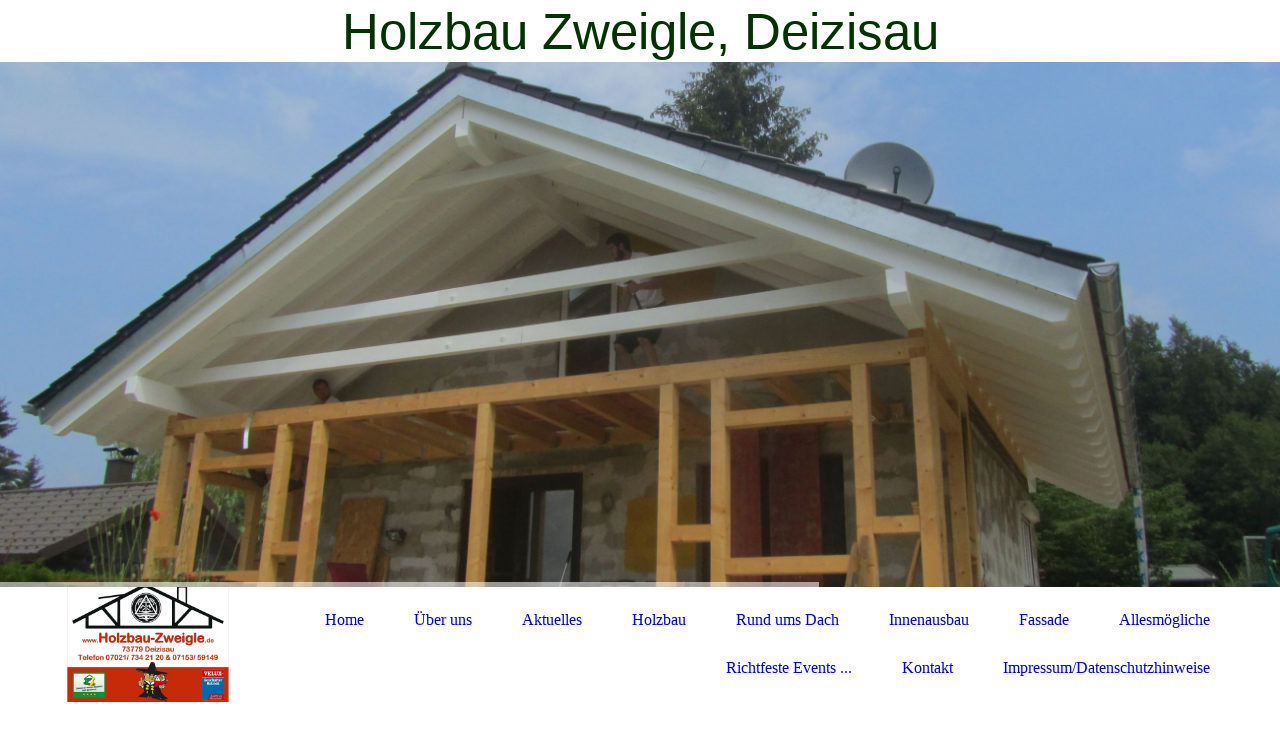

--- FILE ---
content_type: text/html; charset=utf-8
request_url: https://holzbau-zweigle.de/Fassade
body_size: 37584
content:
<!DOCTYPE html><html><head><meta http-equiv="Content-Type" content="text/html; charset=UTF-8"><title>Meine Homepage - Fassade</title><link href="https://holzbau-zweigle.de/Fassade" rel="canonical"><meta content="Meine Homepage - Fassade" property="og:title"><meta content="website" property="og:type"><meta content="https://holzbau-zweigle.de/Fassade" property="og:url"><script>
              window.beng = window.beng || {};
              window.beng.env = {
                language: "en",
                country: "US",
                mode: "deploy",
                context: "page",
                pageId: "000001878694",
                skeletonId: "",
                scope: "HTO01FLQZFBO",
                isProtected: false,
                navigationText: "Fassade",
                instance: "1",
                common_prefix: "https://homepagedesigner.telekom.de",
                design_common: "https://homepagedesigner.telekom.de/beng/designs/",
                design_template: "oem/cm_dh_079",
                path_design: "https://homepagedesigner.telekom.de/beng/designs/data/oem/cm_dh_079/",
                path_res: "https://homepagedesigner.telekom.de/res/",
                path_bengres: "https://homepagedesigner.telekom.de/beng/res/",
                masterDomain: "",
                preferredDomain: "",
                preprocessHostingUri: function(uri) {
                  
                    return uri || "";
                  
                },
                hideEmptyAreas: false
              };
            </script><script xmlns="http://www.w3.org/1999/xhtml" src="https://homepagedesigner.telekom.de/cm4all-beng-proxy/beng-proxy.js">;</script><link xmlns="http://www.w3.org/1999/xhtml" rel="stylesheet" href="https://homepagedesigner.telekom.de/.cm4all/e/static/3rdparty/font-awesome/css/font-awesome.min.css"></link><link rel="stylesheet" type="text/css" href="//homepagedesigner.telekom.de/.cm4all/res/static/libcm4all-js-widget/3.89.7/css/widget-runtime.css"/>

<link rel="stylesheet" type="text/css" href="//homepagedesigner.telekom.de/.cm4all/res/static/beng-editor/5.3.130/css/deploy.css"/>

<link rel="stylesheet" type="text/css" href="//homepagedesigner.telekom.de/.cm4all/res/static/libcm4all-js-widget/3.89.7/css/slideshow-common.css"/>

<script src="//homepagedesigner.telekom.de/.cm4all/res/static/jquery-1.7/jquery.js">;</script><script src="//homepagedesigner.telekom.de/.cm4all/res/static/prototype-1.7.3/prototype.js">;</script><script src="//homepagedesigner.telekom.de/.cm4all/res/static/jslib/1.4.1/js/legacy.js">;</script><script src="//homepagedesigner.telekom.de/.cm4all/res/static/libcm4all-js-widget/3.89.7/js/widget-runtime.js">;</script>

<script src="//homepagedesigner.telekom.de/.cm4all/res/static/libcm4all-js-widget/3.89.7/js/slideshow-common.js">;</script>

<script src="//homepagedesigner.telekom.de/.cm4all/res/static/beng-editor/5.3.130/js/deploy.js">;</script>

<link rel="stylesheet" type="text/css" href="https://homepagedesigner.telekom.de/.cm4all/designs/static/oem/cm_dh_079/1686178865.65/css/main.css"><link rel="stylesheet" type="text/css" href="https://homepagedesigner.telekom.de/.cm4all/designs/static/oem/cm_dh_079/1686178865.65/css/vars.css"><link rel="stylesheet" type="text/css" href="https://homepagedesigner.telekom.de/.cm4all/designs/static/oem/cm_dh_079/1686178865.65/css/responsive.css"><link rel="stylesheet" type="text/css" href="https://homepagedesigner.telekom.de/.cm4all/designs/static/oem/cm_dh_079/1686178865.65/css/cm-templates-global-style.css"><meta name="viewport" content="width=device-width, initial-scale=1"><!--[if lt IE 8]>
        	<link rel="stylesheet" type="text/css" href="https://homepagedesigner.telekom.de/beng/designs/data/oem/cm_dh_079/css/ie8.css" />
        <![endif]--><!--$Id: template.xsl 1832 2012-03-01 10:37:09Z dominikh $--><link href="/.cm4all/handler.php/vars.css?v=20241212153427" type="text/css" rel="stylesheet"><style type="text/css">.cm-logo {background-image: url("/.cm4all/uproc.php/0/.Logo%20HolzbauZweigle.jpg/picture-1200?_=17357514a20");
        background-position: 50% 50%;
background-size: 100% auto;
background-repeat: no-repeat;
      }</style><script type="text/javascript">window.cmLogoWidgetId = "CMTOI_cm4all_com_widgets_Logo_12864246";
            window.cmLogoGetCommonWidget = function (){
                return new cm4all.Common.Widget({
            base    : "/Fassade",
            session : "",
            frame   : "",
            path    : "CMTOI_cm4all_com_widgets_Logo_12864246"
        })
            };
            window.logoConfiguration = {
                "cm-logo-x" : "50%",
        "cm-logo-y" : "50%",
        "cm-logo-v" : "2.0",
        "cm-logo-w" : "100%",
        "cm-logo-h" : "auto",
        "cm-logo-di" : "oem/cm_dh_079",
        "cm-logo-u" : "uro-service://",
        "cm-logo-k" : "%7B%22serviceId%22%3A%220%22%2C%22path%22%3A%22%2F%22%2C%22name%22%3A%22Logo%20HolzbauZweigle.jpg%22%2C%22type%22%3A%22image%2Fjpeg%22%2C%22size%22%3A712971%2C%22start%22%3A%2217357514a20%22%2C%22width%22%3A2088%2C%22height%22%3A1440%7D",
        "cm-logo-bc" : "",
        "cm-logo-ln" : "",
        "cm-logo-ln$" : "",
        "cm-logo-hi" : false
        ,
        _logoBaseUrl : "uro-service:\/\/",
        _logoPath : "%7B%22serviceId%22%3A%220%22%2C%22path%22%3A%22%2F%22%2C%22name%22%3A%22Logo%20HolzbauZweigle.jpg%22%2C%22type%22%3A%22image%2Fjpeg%22%2C%22size%22%3A712971%2C%22start%22%3A%2217357514a20%22%2C%22width%22%3A2088%2C%22height%22%3A1440%7D"
        };
          jQuery(document).ready(function() {
            var logoElement = jQuery(".cm-logo");
            logoElement.attr("role", "img");
            logoElement.attr("tabindex", "0");
            logoElement.attr("aria-label", "logo");
          });
        </script><link rel="icon" href="data:;base64,iVBORw0KGgo="/><style id="cm_table_styles"></style><style id="cm_background_queries"></style></head><body ondrop="return false;" class=" device-desktop cm-deploy cm-deploy-342 cm-deploy-4x"><div class="cm-background" data-cm-qa-bg="image"></div><div class="cm-background-video" data-cm-qa-bg="video"></div><div class="cm-background-effects" data-cm-qa-bg="effect"></div><div id="page_wrapper" class="cm-templates-container"><div id="header_wrapper"><div id="title_wrapper" class="title_wrapper cm_can_be_empty"><div id="title" class="title cm_can_be_empty cm-templates-heading__title" style="visibility:visible;"><span style="color: #003300;"><span style="font-size: 72px; font-family: Tahoma, Geneva, sans-serif;">Holzbau Zweigle, D</span><span style="font-size: medium;"><span style="font-size: 72px; font-family: Tahoma, Geneva, sans-serif;">eizisau</span> <br></span></span></div><div id="title_separator_normal"> – </div><div id="title_separator_mobile"><br></div><div id="subtitle" class="subtitle cm-templates-heading__subtitle" style="visibility:visible;"> </div></div></div><div id="keyvisual_wrapper"><div id="keyvisual" class="cm-kv-0 cm-template-keyvisual__media cm_can_be_empty"> </div></div><div id="navigation_background"><div id="navigation_wrapper"><div id="logo" class="cm-logo box cm_can_be_empty"> </div><div id="nav-mobile-heading"><a href="">Navigation</a></div><div id="cm_navigation" class="navi"><ul id="cm_mainnavigation"><li id="cm_navigation_pid_1676821"><a title="Home" href="/Home" class="cm_anchor">Home</a></li><li id="cm_navigation_pid_1676820"><a title="Über uns" href="/Ueber-uns" class="cm_anchor">Über uns</a></li><li id="cm_navigation_pid_1676818"><a title="Aktuelles" href="/Aktuelles" class="cm_anchor">Aktuelles</a></li><li id="cm_navigation_pid_1676819" class="cm_has_subnavigation"><a title="Holzbau" href="/Holzbau" class="cm_anchor">Holzbau</a><ul class="cm_subnavigation" id="cm_subnavigation_pid_1676819"><li id="cm_navigation_pid_1881462"><a title="Fachwerk" href="/Holzbau/Fachwerk" class="cm_anchor">Fachwerk</a></li><li id="cm_navigation_pid_1878684"><a title="Konstruktionen in Holz-Dachgaupen-Balkone" href="/Holzbau/Konstruktionen-in-Holz-Dachgaupen-Balkone" class="cm_anchor">Konstruktionen in Holz-Dachgaupen-Balkone</a></li><li id="cm_navigation_pid_1878689"><a title="Carport-Pergolen-Vordächer-Anbauten-Überdachungen" href="/Holzbau/Carport-Pergolen-Vordaecher-Anbauten-Ueberdachungen" class="cm_anchor">Carport-Pergolen-Vordächer-Anbauten-Überdachungen</a></li></ul></li><li id="cm_navigation_pid_1878692" class="cm_has_subnavigation"><a title="Rund ums Dach" href="/Rund-ums-Dach" class="cm_anchor">Rund ums Dach</a><ul class="cm_subnavigation" id="cm_subnavigation_pid_1878692"><li id="cm_navigation_pid_1881463"><a title="Bedachungen-Dachsanierungen-Dachbegrünung" href="/Rund-ums-Dach/Bedachungen-Dachsanierungen-Dachbegruenung" class="cm_anchor">Bedachungen-Dachsanierungen-Dachbegrünung</a></li><li id="cm_navigation_pid_1881464"><a title="Dachfenster" href="/Rund-ums-Dach/Dachfenster" class="cm_anchor">Dachfenster</a></li></ul></li><li id="cm_navigation_pid_1878693" class="cm_has_subnavigation"><a title="Innenausbau" href="/Innenausbau" class="cm_anchor">Innenausbau</a><ul class="cm_subnavigation" id="cm_subnavigation_pid_1878693"><li id="cm_navigation_pid_1881465"><a title="Holzdecken und-böden" href="/Innenausbau/Holzdecken-und-boeden" class="cm_anchor">Holzdecken und-böden</a></li><li id="cm_navigation_pid_1881466"><a title="Treppen-Türen" href="/Innenausbau/Treppen-Tueren" class="cm_anchor">Treppen-Türen</a></li></ul></li><li id="cm_navigation_pid_1878694" class="cm_current cm_has_subnavigation"><a title="Fassade" href="/Fassade" class="cm_anchor">Fassade</a><ul class="cm_subnavigation" id="cm_subnavigation_pid_1878694"><li id="cm_navigation_pid_1881467"><a title="Fassaden in Holz" href="/Fassade/Fassaden-in-Holz" class="cm_anchor">Fassaden in Holz</a></li><li id="cm_navigation_pid_1881468"><a title="Fassaden Sonstige" href="/Fassade/Fassaden-Sonstige" class="cm_anchor">Fassaden Sonstige</a></li></ul></li><li id="cm_navigation_pid_1878695"><a title="Allesmögliche" href="/Allesmoegliche" class="cm_anchor">Allesmögliche</a></li><li id="cm_navigation_pid_1878696"><a title="Richtfeste Events ..." href="/Richtfeste-Events" class="cm_anchor">Richtfeste Events ...</a></li><li id="cm_navigation_pid_1676816"><a title="Kontakt" href="/Kontakt" class="cm_anchor">Kontakt</a></li><li id="cm_navigation_pid_1676815"><a title="Impressum/Datenschutzhinweise" href="/ImpressumDatenschutzhinweise" class="cm_anchor">Impressum/Datenschutzhinweise</a></li></ul></div></div></div><div id="content_wrapper" class="cm-template-content"><div id="content_main" class="cm-template-content__main design_content cm-templates-text" data-cm-hintable="yes"><p> </p><h1 style="text-align: center;"> <span style="color: #993300; font-size: xx-large;">Fassaden</span></h1><p style="text-align: center;"> </p><div class="clearFloating" style="clear:both;height: 0px; width: auto;"></div><div id="widgetcontainer_CMTOI_cm4all_com_widgets_PhotoToi_13653195" class="
				    cm_widget_block
					cm_widget cm4all_com_widgets_PhotoToi cm_widget_block_center" style="width:100%; max-width:640px; "><div class="cm_widget_anchor"><a name="CMTOI_cm4all_com_widgets_PhotoToi_13653195" id="widgetanchor_CMTOI_cm4all_com_widgets_PhotoToi_13653195"><!--cm4all.com.widgets.PhotoToi--></a></div><img title="" alt="" src="//homepagedesigner.telekom.de/imageprocessor/processor.cls/CMTOI/cm4all/com/widgets/PhotoToi/13/65/31/95/1482114b368/scale_640_0%3Bdonotenlarge/1482114b368" style="display:block;border:0px;" width="100%" onerror="this.style.display = 'none';" /></div><p style="text-align: center;"> </p><p> </p><div id="cm_bottom_clearer" style="clear: both;" contenteditable="false"></div></div><div id="content_sidebar" class="cm_can_be_empty"><div id="widgetbar_site_1" class="sidebar cm_can_be_empty" data-cm-hintable="yes"><p><strong>Kontakt:</strong></p><p>Holzbau Zweigle</p><p><span style="font-family: Tahoma; font-size: large;">07021 7342120</span> </p><p><span style="font-family: Arial, Helvetica, sans-serif; font-size: 18px;">oder 07153 59149</span></p><p> </p><p><a href="/Kontakt" class="cm_anchor">Zum Kontaktformular</a> </p><div id="widgetcontainer_CMTOI_cm4all_com_widgets_PhotoToi_13724183" class="
				    cm_widget_block
					cm_widget cm4all_com_widgets_PhotoToi cm_widget_block_center" style="width:100%; max-width:181px; "><div class="cm_widget_anchor"><a name="CMTOI_cm4all_com_widgets_PhotoToi_13724183" id="widgetanchor_CMTOI_cm4all_com_widgets_PhotoToi_13724183"><!--cm4all.com.widgets.PhotoToi--></a></div><img title="" alt="" src="//homepagedesigner.telekom.de/imageprocessor/processor.cls/CMTOI/cm4all/com/widgets/PhotoToi/13/72/41/83/1487f3014f6/scale_181_0%3Bdonotenlarge/1487f3014f6" style="display:block;border:0px;" width="100%" onerror="this.style.display = 'none';" /></div><p> </p></div><div id="widgetbar_page_1" class="sidebar cm_can_be_empty" data-cm-hintable="yes"><p> </p></div><div id="widgetbar_site_2" class="sidebar cm_can_be_empty" data-cm-hintable="yes"><p> </p><div id="widgetcontainer_CMTOI_cm4all_com_widgets_PhotoToi_13734477" class="
				    cm_widget_block
					cm_widget cm4all_com_widgets_PhotoToi cm_widget_block_center" style="width:100%; max-width:472px; "><div class="cm_widget_anchor"><a name="CMTOI_cm4all_com_widgets_PhotoToi_13734477" id="widgetanchor_CMTOI_cm4all_com_widgets_PhotoToi_13734477"><!--cm4all.com.widgets.PhotoToi--></a></div><img title="" alt="" src="//homepagedesigner.telekom.de/imageprocessor/processor.cls/CMTOI/cm4all/com/widgets/PhotoToi/13/73/44/77/1488e1e1e69/scale_472_0%3Bdonotenlarge/1488e1e1e69" style="display:block;border:0px;" width="100%" onerror="this.style.display = 'none';" /></div></div><div id="widgetbar_page_2" class="sidebar cm_can_be_empty" data-cm-hintable="yes"><p> </p></div></div><div class="clear"> </div></div><div id="footer_wrapper" class="cm_can_be_empty"><div id="footer" class="sidebar cm_can_be_empty" data-cm-hintable="yes">© Holzbau Zweigle<br></div></div></div><script type="text/javascript" language="javascript" src="https://homepagedesigner.telekom.de/.cm4all/designs/static/oem/cm_dh_079/1686178865.65/js/initialise.js"></script><script type="text/javascript" language="javascript" src="https://homepagedesigner.telekom.de/.cm4all/designs/static/oem/cm_dh_079/1686178865.65/js/cm_template-focus-point.js"></script><script type="text/javascript" language="javascript" src="https://homepagedesigner.telekom.de/.cm4all/designs/static/oem/cm_dh_079/1686178865.65/js/cm-templates-global-script.js"></script><div class="cm_widget_anchor"><a name="TKOMSI_cm4all_com_widgets_CookiePolicy_21668650" id="widgetanchor_TKOMSI_cm4all_com_widgets_CookiePolicy_21668650"><!--cm4all.com.widgets.CookiePolicy--></a></div><div style="display:none" class="cm-wp-container cm4all-cookie-policy-placeholder-template"><div class="cm-wp-header"><h4 class="cm-wp-header__headline">Externe Inhalte</h4><p class="cm-wp-header__text">Die an dieser Stelle vorgesehenen Inhalte können aufgrund Ihrer aktuellen <a class="cm-wp-header__link" href="#" onclick="openCookieSettings();return false;">Cookie-Einstellungen</a> nicht angezeigt werden.</p></div><div class="cm-wp-content"><div class="cm-wp-content__control"><label aria-checked="false" role="switch" tabindex="0" class="cm-wp-content-switcher"><input tabindex="-1" type="checkbox" class="cm-wp-content-switcher__checkbox" /><span class="cm-wp-content-switcher__label">Drittanbieter-Inhalte</span></label></div><p class="cm-wp-content__text">Diese Webseite bietet möglicherweise Inhalte oder Funktionalitäten an, die von Drittanbietern eigenverantwortlich zur Verfügung gestellt werden. Diese Drittanbieter können eigene Cookies setzen, z.B. um die Nutzeraktivität zu verfolgen oder ihre Angebote zu personalisieren und zu optimieren.</p></div></div><div aria-labelledby="cookieSettingsDialogTitle" role="dialog" style="position: fixed;" class="cm-cookie-container cm-hidden" id="cookieSettingsDialog"><div class="cm-cookie-header"><h4 id="cookieSettingsDialogTitle" class="cm-cookie-header__headline">Cookie-Einstellungen</h4><div autofocus="autofocus" tabindex="0" role="button" class="cm-cookie-header__close-button" title="Schließen"></div></div><div aria-describedby="cookieSettingsDialogContent" class="cm-cookie-content"><p id="cookieSettingsDialogContent" class="cm-cookie-content__text">Diese Webseite verwendet Cookies, um Besuchern ein optimales Nutzererlebnis zu bieten. Bestimmte Inhalte von Drittanbietern werden nur angezeigt, wenn die entsprechende Option aktiviert ist. Die Datenverarbeitung kann dann auch in einem Drittland erfolgen. Weitere Informationen hierzu in der Datenschutzerklärung.</p><div class="cm-cookie-content__controls"><div class="cm-cookie-controls-container"><div class="cm-cookie-controls cm-cookie-controls--essential"><div class="cm-cookie-flex-wrapper"><label aria-details="cookieSettingsEssentialDetails" aria-labelledby="cookieSettingsEssentialLabel" aria-checked="true" role="switch" tabindex="0" class="cm-cookie-switch-wrapper"><input tabindex="-1" id="cookieSettingsEssential" type="checkbox" disabled="disabled" checked="checked" /><span></span></label><div class="cm-cookie-expand-wrapper"><span id="cookieSettingsEssentialLabel">Technisch notwendige</span><div tabindex="0" aria-controls="cookieSettingsEssentialDetails" aria-expanded="false" role="button" class="cm-cookie-content-expansion-button" title="Erweitern / Zuklappen"></div></div></div><div class="cm-cookie-content-expansion-text" id="cookieSettingsEssentialDetails">Diese Cookies sind zum Betrieb der Webseite notwendig, z.B. zum Schutz vor Hackerangriffen und zur Gewährleistung eines konsistenten und der Nachfrage angepassten Erscheinungsbilds der Seite.</div></div><div class="cm-cookie-controls cm-cookie-controls--statistic"><div class="cm-cookie-flex-wrapper"><label aria-details="cookieSettingsStatisticsDetails" aria-labelledby="cookieSettingsStatisticsLabel" aria-checked="false" role="switch" tabindex="0" class="cm-cookie-switch-wrapper"><input tabindex="-1" id="cookieSettingsStatistics" type="checkbox" /><span></span></label><div class="cm-cookie-expand-wrapper"><span id="cookieSettingsStatisticsLabel">Analytische</span><div tabindex="0" aria-controls="cookieSettingsStatisticsDetails" aria-expanded="false" role="button" class="cm-cookie-content-expansion-button" title="Erweitern / Zuklappen"></div></div></div><div class="cm-cookie-content-expansion-text" id="cookieSettingsStatisticsDetails">Diese Cookies werden verwendet, um das Nutzererlebnis weiter zu optimieren. Hierunter fallen auch Statistiken, die dem Webseitenbetreiber von Drittanbietern zur Verfügung gestellt werden, sowie die Ausspielung von personalisierter Werbung durch die Nachverfolgung der Nutzeraktivität über verschiedene Webseiten.</div></div><div class="cm-cookie-controls cm-cookie-controls--third-party"><div class="cm-cookie-flex-wrapper"><label aria-details="cookieSettingsThirdpartyDetails" aria-labelledby="cookieSettingsThirdpartyLabel" aria-checked="false" role="switch" tabindex="0" class="cm-cookie-switch-wrapper"><input tabindex="-1" id="cookieSettingsThirdparty" type="checkbox" /><span></span></label><div class="cm-cookie-expand-wrapper"><span id="cookieSettingsThirdpartyLabel">Drittanbieter-Inhalte</span><div tabindex="0" aria-controls="cookieSettingsThirdpartyDetails" aria-expanded="false" role="button" class="cm-cookie-content-expansion-button" title="Erweitern / Zuklappen"></div></div></div><div class="cm-cookie-content-expansion-text" id="cookieSettingsThirdpartyDetails">Diese Webseite bietet möglicherweise Inhalte oder Funktionalitäten an, die von Drittanbietern eigenverantwortlich zur Verfügung gestellt werden. Diese Drittanbieter können eigene Cookies setzen, z.B. um die Nutzeraktivität zu verfolgen oder ihre Angebote zu personalisieren und zu optimieren.</div></div></div><div class="cm-cookie-content-button"><div tabindex="0" role="button" onclick="rejectAllCookieTypes(); setTimeout(saveCookieSettings, 400);" class="cm-cookie-button cm-cookie-content-button--reject-all"><span>Ablehnen</span></div><div tabindex="0" role="button" onclick="selectAllCookieTypes(); setTimeout(saveCookieSettings, 400);" class="cm-cookie-button cm-cookie-content-button--accept-all"><span>Alle akzeptieren</span></div><div tabindex="0" role="button" onclick="saveCookieSettings();" class="cm-cookie-button cm-cookie-content-button--save"><span>Speichern</span></div></div></div></div></div><script type="text/javascript">
      Common.loadCss("/.cm4all/widgetres.php/cm4all.com.widgets.CookiePolicy/show.css?v=3.3.29");
    </script><script data-tracking="true" data-cookie-settings-enabled="true" src="https://homepagedesigner.telekom.de/.cm4all/widgetres.php/cm4all.com.widgets.CookiePolicy/show.js?v=3.3.29" defer="defer" id="cookieSettingsScript"></script><noscript ><div style="position:absolute;bottom:0;" id="statdiv"><img alt="" height="1" width="1" src="https://homepagedesigner.telekom.de/.cm4all/_pixel.img?site=1650362--rLvPNzM&amp;page=pid_1878694&amp;path=%2FFassade&amp;nt=Fassade"/></div></noscript><script  type="text/javascript">//<![CDATA[
            document.body.insertAdjacentHTML('beforeend', '<div style="position:absolute;bottom:0;" id="statdiv"><img alt="" height="1" width="1" src="https://homepagedesigner.telekom.de/.cm4all/_pixel.img?site=1650362--rLvPNzM&amp;page=pid_1878694&amp;path=%2FFassade&amp;nt=Fassade&amp;domain='+escape(document.location.hostname)+'&amp;ref='+escape(document.referrer)+'"/></div>');
        //]]></script><script type="application/x-cm4all-cookie-consent" data-code=""></script><div style="display: none;" id="keyvisualWidgetVideosContainer"></div><style type="text/css">.cm-kv-0-1 {
background-position: center;
background-repeat: no-repeat;
}
.cm-kv-0-2 {
background-position: center;
background-repeat: no-repeat;
}
.cm-kv-0-3 {
background-position: center;
background-repeat: no-repeat;
}
.cm-kv-0-4 {
background-image: url("/.cm4all/sysdb.iproc/keyvisuals/023492b85dd6f03969c1d5e0921f482ae757.jpg/scale_0_0/023492b85dd6f03969c1d5e0921f482ae757.jpg");
background-position: center;
background-repeat: no-repeat;
}
.cm-kv-0-5 {
background-position: center;
background-repeat: no-repeat;
}
.cm-kv-0-6 {
background-position: center;
background-repeat: no-repeat;
}
.cm-kv-0-7 {
background-position: center;
background-repeat: no-repeat;
}
            @media(min-width: 100px), (min-resolution: 72dpi), (-webkit-min-device-pixel-ratio: 1) {.cm-kv-0-1{background-image:url("/.cm4all/uproc.php/0/.IMG_7780.JPG/picture-200?_=17358a1f5a0");}}@media(min-width: 100px), (min-resolution: 144dpi), (-webkit-min-device-pixel-ratio: 2) {.cm-kv-0-1{background-image:url("/.cm4all/uproc.php/0/.IMG_7780.JPG/picture-400?_=17358a1f5a0");}}@media(min-width: 200px), (min-resolution: 72dpi), (-webkit-min-device-pixel-ratio: 1) {.cm-kv-0-1{background-image:url("/.cm4all/uproc.php/0/.IMG_7780.JPG/picture-400?_=17358a1f5a0");}}@media(min-width: 200px), (min-resolution: 144dpi), (-webkit-min-device-pixel-ratio: 2) {.cm-kv-0-1{background-image:url("/.cm4all/uproc.php/0/.IMG_7780.JPG/picture-800?_=17358a1f5a0");}}@media(min-width: 400px), (min-resolution: 72dpi), (-webkit-min-device-pixel-ratio: 1) {.cm-kv-0-1{background-image:url("/.cm4all/uproc.php/0/.IMG_7780.JPG/picture-800?_=17358a1f5a0");}}@media(min-width: 400px), (min-resolution: 144dpi), (-webkit-min-device-pixel-ratio: 2) {.cm-kv-0-1{background-image:url("/.cm4all/uproc.php/0/.IMG_7780.JPG/picture-1200?_=17358a1f5a0");}}@media(min-width: 600px), (min-resolution: 72dpi), (-webkit-min-device-pixel-ratio: 1) {.cm-kv-0-1{background-image:url("/.cm4all/uproc.php/0/.IMG_7780.JPG/picture-1200?_=17358a1f5a0");}}@media(min-width: 600px), (min-resolution: 144dpi), (-webkit-min-device-pixel-ratio: 2) {.cm-kv-0-1{background-image:url("/.cm4all/uproc.php/0/.IMG_7780.JPG/picture-1600?_=17358a1f5a0");}}@media(min-width: 800px), (min-resolution: 72dpi), (-webkit-min-device-pixel-ratio: 1) {.cm-kv-0-1{background-image:url("/.cm4all/uproc.php/0/.IMG_7780.JPG/picture-1600?_=17358a1f5a0");}}@media(min-width: 800px), (min-resolution: 144dpi), (-webkit-min-device-pixel-ratio: 2) {.cm-kv-0-1{background-image:url("/.cm4all/uproc.php/0/.IMG_7780.JPG/picture-2600?_=17358a1f5a0");}}
            @media(min-width: 100px), (min-resolution: 72dpi), (-webkit-min-device-pixel-ratio: 1) {.cm-kv-0-2{background-image:url("/.cm4all/uproc.php/0/.IMG_7060.JPG/picture-200?_=17358a3a2b7");}}@media(min-width: 100px), (min-resolution: 144dpi), (-webkit-min-device-pixel-ratio: 2) {.cm-kv-0-2{background-image:url("/.cm4all/uproc.php/0/.IMG_7060.JPG/picture-400?_=17358a3a2b7");}}@media(min-width: 200px), (min-resolution: 72dpi), (-webkit-min-device-pixel-ratio: 1) {.cm-kv-0-2{background-image:url("/.cm4all/uproc.php/0/.IMG_7060.JPG/picture-400?_=17358a3a2b7");}}@media(min-width: 200px), (min-resolution: 144dpi), (-webkit-min-device-pixel-ratio: 2) {.cm-kv-0-2{background-image:url("/.cm4all/uproc.php/0/.IMG_7060.JPG/picture-800?_=17358a3a2b7");}}@media(min-width: 400px), (min-resolution: 72dpi), (-webkit-min-device-pixel-ratio: 1) {.cm-kv-0-2{background-image:url("/.cm4all/uproc.php/0/.IMG_7060.JPG/picture-800?_=17358a3a2b7");}}@media(min-width: 400px), (min-resolution: 144dpi), (-webkit-min-device-pixel-ratio: 2) {.cm-kv-0-2{background-image:url("/.cm4all/uproc.php/0/.IMG_7060.JPG/picture-1200?_=17358a3a2b7");}}@media(min-width: 600px), (min-resolution: 72dpi), (-webkit-min-device-pixel-ratio: 1) {.cm-kv-0-2{background-image:url("/.cm4all/uproc.php/0/.IMG_7060.JPG/picture-1200?_=17358a3a2b7");}}@media(min-width: 600px), (min-resolution: 144dpi), (-webkit-min-device-pixel-ratio: 2) {.cm-kv-0-2{background-image:url("/.cm4all/uproc.php/0/.IMG_7060.JPG/picture-1600?_=17358a3a2b7");}}@media(min-width: 800px), (min-resolution: 72dpi), (-webkit-min-device-pixel-ratio: 1) {.cm-kv-0-2{background-image:url("/.cm4all/uproc.php/0/.IMG_7060.JPG/picture-1600?_=17358a3a2b7");}}@media(min-width: 800px), (min-resolution: 144dpi), (-webkit-min-device-pixel-ratio: 2) {.cm-kv-0-2{background-image:url("/.cm4all/uproc.php/0/.IMG_7060.JPG/picture-2600?_=17358a3a2b7");}}
            @media(min-width: 100px), (min-resolution: 72dpi), (-webkit-min-device-pixel-ratio: 1) {.cm-kv-0-3{background-image:url("/.cm4all/uproc.php/0/.SAM_5491.jpg/picture-200?_=17358a27a70");}}@media(min-width: 100px), (min-resolution: 144dpi), (-webkit-min-device-pixel-ratio: 2) {.cm-kv-0-3{background-image:url("/.cm4all/uproc.php/0/.SAM_5491.jpg/picture-400?_=17358a27a70");}}@media(min-width: 200px), (min-resolution: 72dpi), (-webkit-min-device-pixel-ratio: 1) {.cm-kv-0-3{background-image:url("/.cm4all/uproc.php/0/.SAM_5491.jpg/picture-400?_=17358a27a70");}}@media(min-width: 200px), (min-resolution: 144dpi), (-webkit-min-device-pixel-ratio: 2) {.cm-kv-0-3{background-image:url("/.cm4all/uproc.php/0/.SAM_5491.jpg/picture-800?_=17358a27a70");}}@media(min-width: 400px), (min-resolution: 72dpi), (-webkit-min-device-pixel-ratio: 1) {.cm-kv-0-3{background-image:url("/.cm4all/uproc.php/0/.SAM_5491.jpg/picture-800?_=17358a27a70");}}@media(min-width: 400px), (min-resolution: 144dpi), (-webkit-min-device-pixel-ratio: 2) {.cm-kv-0-3{background-image:url("/.cm4all/uproc.php/0/.SAM_5491.jpg/picture-1200?_=17358a27a70");}}@media(min-width: 600px), (min-resolution: 72dpi), (-webkit-min-device-pixel-ratio: 1) {.cm-kv-0-3{background-image:url("/.cm4all/uproc.php/0/.SAM_5491.jpg/picture-1200?_=17358a27a70");}}@media(min-width: 600px), (min-resolution: 144dpi), (-webkit-min-device-pixel-ratio: 2) {.cm-kv-0-3{background-image:url("/.cm4all/uproc.php/0/.SAM_5491.jpg/picture-1600?_=17358a27a70");}}@media(min-width: 800px), (min-resolution: 72dpi), (-webkit-min-device-pixel-ratio: 1) {.cm-kv-0-3{background-image:url("/.cm4all/uproc.php/0/.SAM_5491.jpg/picture-1600?_=17358a27a70");}}@media(min-width: 800px), (min-resolution: 144dpi), (-webkit-min-device-pixel-ratio: 2) {.cm-kv-0-3{background-image:url("/.cm4all/uproc.php/0/.SAM_5491.jpg/picture-2600?_=17358a27a70");}}
            @media(min-width: 100px), (min-resolution: 72dpi), (-webkit-min-device-pixel-ratio: 1) {.cm-kv-0-5{background-image:url("/.cm4all/uproc.php/0/.SAM_5460.jpg/picture-200?_=17358a10b40");}}@media(min-width: 100px), (min-resolution: 144dpi), (-webkit-min-device-pixel-ratio: 2) {.cm-kv-0-5{background-image:url("/.cm4all/uproc.php/0/.SAM_5460.jpg/picture-400?_=17358a10b40");}}@media(min-width: 200px), (min-resolution: 72dpi), (-webkit-min-device-pixel-ratio: 1) {.cm-kv-0-5{background-image:url("/.cm4all/uproc.php/0/.SAM_5460.jpg/picture-400?_=17358a10b40");}}@media(min-width: 200px), (min-resolution: 144dpi), (-webkit-min-device-pixel-ratio: 2) {.cm-kv-0-5{background-image:url("/.cm4all/uproc.php/0/.SAM_5460.jpg/picture-800?_=17358a10b40");}}@media(min-width: 400px), (min-resolution: 72dpi), (-webkit-min-device-pixel-ratio: 1) {.cm-kv-0-5{background-image:url("/.cm4all/uproc.php/0/.SAM_5460.jpg/picture-800?_=17358a10b40");}}@media(min-width: 400px), (min-resolution: 144dpi), (-webkit-min-device-pixel-ratio: 2) {.cm-kv-0-5{background-image:url("/.cm4all/uproc.php/0/.SAM_5460.jpg/picture-1200?_=17358a10b40");}}@media(min-width: 600px), (min-resolution: 72dpi), (-webkit-min-device-pixel-ratio: 1) {.cm-kv-0-5{background-image:url("/.cm4all/uproc.php/0/.SAM_5460.jpg/picture-1200?_=17358a10b40");}}@media(min-width: 600px), (min-resolution: 144dpi), (-webkit-min-device-pixel-ratio: 2) {.cm-kv-0-5{background-image:url("/.cm4all/uproc.php/0/.SAM_5460.jpg/picture-1600?_=17358a10b40");}}@media(min-width: 800px), (min-resolution: 72dpi), (-webkit-min-device-pixel-ratio: 1) {.cm-kv-0-5{background-image:url("/.cm4all/uproc.php/0/.SAM_5460.jpg/picture-1600?_=17358a10b40");}}@media(min-width: 800px), (min-resolution: 144dpi), (-webkit-min-device-pixel-ratio: 2) {.cm-kv-0-5{background-image:url("/.cm4all/uproc.php/0/.SAM_5460.jpg/picture-2600?_=17358a10b40");}}
            @media(min-width: 100px), (min-resolution: 72dpi), (-webkit-min-device-pixel-ratio: 1) {.cm-kv-0-6{background-image:url("/.cm4all/uproc.php/0/.IMG_2506.JPG/picture-200?_=17358a44f30");}}@media(min-width: 100px), (min-resolution: 144dpi), (-webkit-min-device-pixel-ratio: 2) {.cm-kv-0-6{background-image:url("/.cm4all/uproc.php/0/.IMG_2506.JPG/picture-400?_=17358a44f30");}}@media(min-width: 200px), (min-resolution: 72dpi), (-webkit-min-device-pixel-ratio: 1) {.cm-kv-0-6{background-image:url("/.cm4all/uproc.php/0/.IMG_2506.JPG/picture-400?_=17358a44f30");}}@media(min-width: 200px), (min-resolution: 144dpi), (-webkit-min-device-pixel-ratio: 2) {.cm-kv-0-6{background-image:url("/.cm4all/uproc.php/0/.IMG_2506.JPG/picture-800?_=17358a44f30");}}@media(min-width: 400px), (min-resolution: 72dpi), (-webkit-min-device-pixel-ratio: 1) {.cm-kv-0-6{background-image:url("/.cm4all/uproc.php/0/.IMG_2506.JPG/picture-800?_=17358a44f30");}}@media(min-width: 400px), (min-resolution: 144dpi), (-webkit-min-device-pixel-ratio: 2) {.cm-kv-0-6{background-image:url("/.cm4all/uproc.php/0/.IMG_2506.JPG/picture-1200?_=17358a44f30");}}@media(min-width: 600px), (min-resolution: 72dpi), (-webkit-min-device-pixel-ratio: 1) {.cm-kv-0-6{background-image:url("/.cm4all/uproc.php/0/.IMG_2506.JPG/picture-1200?_=17358a44f30");}}@media(min-width: 600px), (min-resolution: 144dpi), (-webkit-min-device-pixel-ratio: 2) {.cm-kv-0-6{background-image:url("/.cm4all/uproc.php/0/.IMG_2506.JPG/picture-1600?_=17358a44f30");}}@media(min-width: 800px), (min-resolution: 72dpi), (-webkit-min-device-pixel-ratio: 1) {.cm-kv-0-6{background-image:url("/.cm4all/uproc.php/0/.IMG_2506.JPG/picture-1600?_=17358a44f30");}}@media(min-width: 800px), (min-resolution: 144dpi), (-webkit-min-device-pixel-ratio: 2) {.cm-kv-0-6{background-image:url("/.cm4all/uproc.php/0/.IMG_2506.JPG/picture-2600?_=17358a44f30");}}
            @media(min-width: 100px), (min-resolution: 72dpi), (-webkit-min-device-pixel-ratio: 1) {.cm-kv-0-7{background-image:url("/.cm4all/uproc.php/0/.SAM_5459.jpg/picture-200?_=17358a18840");}}@media(min-width: 100px), (min-resolution: 144dpi), (-webkit-min-device-pixel-ratio: 2) {.cm-kv-0-7{background-image:url("/.cm4all/uproc.php/0/.SAM_5459.jpg/picture-400?_=17358a18840");}}@media(min-width: 200px), (min-resolution: 72dpi), (-webkit-min-device-pixel-ratio: 1) {.cm-kv-0-7{background-image:url("/.cm4all/uproc.php/0/.SAM_5459.jpg/picture-400?_=17358a18840");}}@media(min-width: 200px), (min-resolution: 144dpi), (-webkit-min-device-pixel-ratio: 2) {.cm-kv-0-7{background-image:url("/.cm4all/uproc.php/0/.SAM_5459.jpg/picture-800?_=17358a18840");}}@media(min-width: 400px), (min-resolution: 72dpi), (-webkit-min-device-pixel-ratio: 1) {.cm-kv-0-7{background-image:url("/.cm4all/uproc.php/0/.SAM_5459.jpg/picture-800?_=17358a18840");}}@media(min-width: 400px), (min-resolution: 144dpi), (-webkit-min-device-pixel-ratio: 2) {.cm-kv-0-7{background-image:url("/.cm4all/uproc.php/0/.SAM_5459.jpg/picture-1200?_=17358a18840");}}@media(min-width: 600px), (min-resolution: 72dpi), (-webkit-min-device-pixel-ratio: 1) {.cm-kv-0-7{background-image:url("/.cm4all/uproc.php/0/.SAM_5459.jpg/picture-1200?_=17358a18840");}}@media(min-width: 600px), (min-resolution: 144dpi), (-webkit-min-device-pixel-ratio: 2) {.cm-kv-0-7{background-image:url("/.cm4all/uproc.php/0/.SAM_5459.jpg/picture-1600?_=17358a18840");}}@media(min-width: 800px), (min-resolution: 72dpi), (-webkit-min-device-pixel-ratio: 1) {.cm-kv-0-7{background-image:url("/.cm4all/uproc.php/0/.SAM_5459.jpg/picture-1600?_=17358a18840");}}@media(min-width: 800px), (min-resolution: 144dpi), (-webkit-min-device-pixel-ratio: 2) {.cm-kv-0-7{background-image:url("/.cm4all/uproc.php/0/.SAM_5459.jpg/picture-2600?_=17358a18840");}}
</style><style type="text/css">
			#keyvisual {
				overflow: hidden;
			}
			.kv-video-wrapper {
				width: 100%;
				height: 100%;
				position: relative;
			}
			</style><script type="text/javascript">
				jQuery(document).ready(function() {
					function moveTempVideos(slideshow, isEditorMode) {
						var videosContainer = document.getElementById('keyvisualWidgetVideosContainer');
						if (videosContainer) {
							while (videosContainer.firstChild) {
								var div = videosContainer.firstChild;
								var divPosition = div.className.substring('cm-kv-0-tempvideo-'.length);
								if (isEditorMode && parseInt(divPosition) > 1) {
									break;
								}
								videosContainer.removeChild(div);
								if (div.nodeType == Node.ELEMENT_NODE) {
									var pos = '';
									if (slideshow) {
										pos = '-' + divPosition;
									}
									var kv = document.querySelector('.cm-kv-0' + pos);
									if (kv) {
										if (!slideshow) {
											var wrapperDiv = document.createElement("div"); 
											wrapperDiv.setAttribute("class", "kv-video-wrapper");
											kv.insertBefore(wrapperDiv, kv.firstChild);
											kv = wrapperDiv;
										}
										while (div.firstChild) {
											kv.appendChild(div.firstChild);
										}
										if (!slideshow) {
											break;
										}
									}
								}
							}
						}
					}

					function kvClickAction(mode, href) {
						if (mode == 'internal') {
							if (!window.top.syntony || !/_home$/.test(window.top.syntony.bifmState)) {
								window.location.href = href;
							}
						} else if (mode == 'external') {
							var a = document.createElement('a');
							a.href = href;
							a.target = '_blank';
							a.rel = 'noreferrer noopener';
							a.click();
						}
					}

					var keyvisualElement = jQuery("[cm_type=keyvisual]");
					if(keyvisualElement.length == 0){
						keyvisualElement = jQuery("#keyvisual");
					}
					if(keyvisualElement.length == 0){
						keyvisualElement = jQuery("[class~=cm-kv-0]");
					}
				
						keyvisualElement.attr("role", "img");
						keyvisualElement.attr("tabindex", "0");
						keyvisualElement.attr("aria-label", "hauptgrafik");
					
					cm4all.slides.createHTML(keyvisualElement, [
						
				'<div class="cm-kv-0-1 cm-slides-addon" style="width:100%;height:100%;"></div>'
			,
				'<div class="cm-kv-0-2 cm-slides-addon" style="width:100%;height:100%;"></div>'
			,
				'<div class="cm-kv-0-3 cm-slides-addon" style="width:100%;height:100%;"></div>'
			,
				'<div class="cm-kv-0-4 cm-slides-addon" style="width:100%;height:100%;"></div>'
			,
				'<div class="cm-kv-0-5 cm-slides-addon" style="width:100%;height:100%;"></div>'
			,
				'<div class="cm-kv-0-6 cm-slides-addon" style="width:100%;height:100%;"></div>'
			,
				'<div class="cm-kv-0-7 cm-slides-addon" style="width:100%;height:100%;"></div>'
			
					]);
					moveTempVideos(true, false);
					cm4all.slides.createInstance(keyvisualElement, {
						effect : "cycleHorizontal",
						effectDuration : 1,
						imageDuration : 3,
						showProgress : true,
						showArrows : false,
						showDots : false
					});
					cm4all.slides.instance.onShow = function(slide) {
						var video = slide.querySelector("video");
						if (video) {
							video.play();
						}
					};
					cm4all.slides.instance.onHide = function(slide) {
						var video = slide.querySelector("video");
						if (video) {
							video.pause();
							video.currentTime = 0;
						}
					};
					var imageRing = cm4all.slides.instance.imageRing;
					
					var firstSlide = imageRing && imageRing._array[0];
					
					if (firstSlide) {
						var firstVideo = firstSlide.querySelector("video");
						if (firstVideo) {
							firstVideo.play();
						}
					}
				
			});
		</script></body></html>
